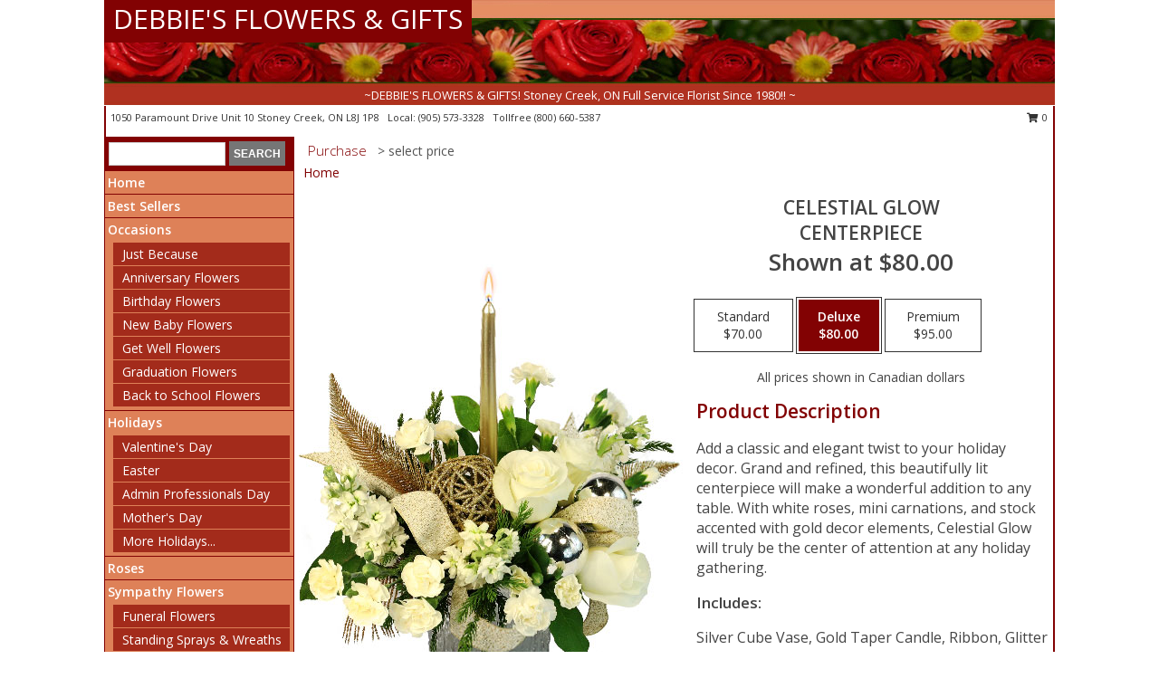

--- FILE ---
content_type: text/html; charset=UTF-8
request_url: https://www.stoneycreekflowers.com/product/ch041618/celestial-glow
body_size: 14704
content:
		<!DOCTYPE html>
		<html xmlns="http://www.w3.org/1999/xhtml" xml:lang="en" lang="en" xmlns:fb="http://www.facebook.com/2008/fbml">
		<head>
			<title>Celestial Glow Centerpiece  in Stoney Creek, ON - DEBBIE'S FLOWERS & GIFTS</title>
            <meta http-equiv="Content-Type" content="text/html; charset=UTF-8" />
            <meta name="description" content = "Add a classic and elegant twist to your holiday decor. Grand and refined, this beautifully lit centerpiece will make a wonderful addition to any table. With white roses, mini carnations, and stock accented with gold decor elements, Celestial Glow will truly be the center of attention at any holiday gathering.  Order Celestial Glow Centerpiece  from DEBBIE&#039;S FLOWERS &amp; GIFTS - Stoney Creek, ON Florist &amp; Flower Shop." />
            <meta name="keywords" content = "DEBBIE&#039;S FLOWERS &amp; GIFTS, Celestial Glow Centerpiece , Stoney Creek, ON, Ontario" />

            <meta property="og:title" content="DEBBIE&#039;S FLOWERS &amp; GIFTS" />
            <meta property="og:description" content="Add a classic and elegant twist to your holiday decor. Grand and refined, this beautifully lit centerpiece will make a wonderful addition to any table. With white roses, mini carnations, and stock accented with gold decor elements, Celestial Glow will truly be the center of attention at any holiday gathering.  Order Celestial Glow Centerpiece  from DEBBIE&#039;S FLOWERS &amp; GIFTS - Stoney Creek, ON Florist &amp; Flower Shop." />
            <meta property="og:type" content="company" />
            <meta property="og:url" content="https://www.stoneycreekflowers.com/product/ch041618/celestial-glow" />
            <meta property="og:site_name" content="DEBBIE&#039;S FLOWERS &amp; GIFTS" >
            <meta property="og:image" content="https://cdn.myfsn.com/flowerdatabase/c/celestial-glow-flower-arrangement-CH041618.425.jpg">
            <meta property="og:image:secure_url" content="https://cdn.myfsn.com/flowerdatabase/c/celestial-glow-flower-arrangement-CH041618.425.jpg" >
            <meta property="fb:admins" content="1379470747" />
            <meta name="viewport" content="width=device-width, initial-scale=1">
            <link rel="apple-touch-icon" href="https://cdn.myfsn.com/myfsn/images/touch-icons/apple-touch-icon.png" />
            <link rel="apple-touch-icon" sizes="120x120" href="https://cdn.myfsn.com/myfsn/images/touch-icons/apple-touch-icon-120x120.png" />
            <link rel="apple-touch-icon" sizes="152x152" href="https://cdn.myfsn.com/myfsn/images/touch-icons/apple-touch-icon-152x152.png" />
            <link rel="apple-touch-icon" sizes="167x167" href="https://cdn.myfsn.com/myfsn/images/touch-icons/apple-touch-icon-167x167.png" />
            <link rel="apple-touch-icon" sizes="180x180" href="https://cdn.myfsn.com/myfsn/images/touch-icons/apple-touch-icon-180x180.png" />
            <link rel="icon" sizes="192x192" href="https://cdn.myfsn.com/myfsn/images/touch-icons/touch-icon-192x192.png">
			<link href="https://fonts.googleapis.com/css?family=Open+Sans:300,400,600&display=swap" rel="stylesheet" media="print" onload="this.media='all'; this.onload=null;" type="text/css">
			<link href="https://cdn.myfsn.com/js/jquery/slicknav/slicknav.min.css" rel="stylesheet" media="print" onload="this.media='all'; this.onload=null;" type="text/css">
			<link href="https://cdn.myfsn.com/js/jquery/jquery-ui-1.13.1-myfsn/jquery-ui.min.css" rel="stylesheet" media="print" onload="this.media='all'; this.onload=null;" type="text/css">
			<link href="https://cdn.myfsn.com/css/myfsn/base.css?v=191" rel="stylesheet" type="text/css">
			            <link rel="stylesheet" href="https://cdnjs.cloudflare.com/ajax/libs/font-awesome/5.15.4/css/all.min.css" media="print" onload="this.media='all'; this.onload=null;" type="text/css" integrity="sha384-DyZ88mC6Up2uqS4h/KRgHuoeGwBcD4Ng9SiP4dIRy0EXTlnuz47vAwmeGwVChigm" crossorigin="anonymous">
            <link href="https://cdn.myfsn.com/css/myfsn/templates/standard/standard.css.php?v=191&color=peach" rel="stylesheet" type="text/css" />            <link href="https://cdn.myfsn.com/css/myfsn/stylesMobile.css.php?v=191&solidColor1=535353&solidColor2=535353&pattern=florish-bg.png&multiColor=0&color=peach&template=standardTemplate" rel="stylesheet" type="text/css" media="(max-width: 974px)">

            <link rel="stylesheet" href="https://cdn.myfsn.com/js/myfsn/front-end-dist/assets/layout-classic-Cq4XolPY.css" />
<link rel="modulepreload" href="https://cdn.myfsn.com/js/myfsn/front-end-dist/assets/layout-classic-V2NgZUhd.js" />
<script type="module" src="https://cdn.myfsn.com/js/myfsn/front-end-dist/assets/layout-classic-V2NgZUhd.js"></script>

            			<link rel="canonical" href="" />
			<script type="text/javascript" src="https://cdn.myfsn.com/js/jquery/jquery-3.6.0.min.js"></script>
                            <script type="text/javascript" src="https://cdn.myfsn.com/js/jquery/jquery-migrate-3.3.2.min.js"></script>
            
            <script defer type="text/javascript" src="https://cdn.myfsn.com/js/jquery/jquery-ui-1.13.1-myfsn/jquery-ui.min.js"></script>
            <script> jQuery.noConflict(); $j = jQuery; </script>
            <script>
                var _gaq = _gaq || [];
            </script>

			<script type="text/javascript" src="https://cdn.myfsn.com/js/jquery/slicknav/jquery.slicknav.min.js"></script>
			<script defer type="text/javascript" src="https://cdn.myfsn.com/js/myfsnProductInfo.js?v=191"></script>

        <!-- Upgraded to XHR based Google Analytics Code -->
                <script async src="https://www.googletagmanager.com/gtag/js?id=G-VHQ254CB9K"></script>
        <script>
            window.dataLayer = window.dataLayer || [];
            function gtag(){dataLayer.push(arguments);}
            gtag('js', new Date());

                            gtag('config', 'G-VHQ254CB9K');
                                gtag('config', 'G-EMLZ5PGJB1');
                        </script>
                    <script>
				function toggleHolidays(){
					$j(".hiddenHoliday").toggle();
				}
				
				function ping_url(a) {
					try { $j.ajax({ url: a, type: 'POST' }); }
					catch(ex) { }
					return true;
				}
				
				$j(function(){
					$j(".cartCount").append($j(".shoppingCartLink>a").text());
				});

			</script>
            <script type="text/javascript">
    (function(c,l,a,r,i,t,y){
        c[a]=c[a]||function(){(c[a].q=c[a].q||[]).push(arguments)};
        t=l.createElement(r);t.async=1;t.src="https://www.clarity.ms/tag/"+i;
        y=l.getElementsByTagName(r)[0];y.parentNode.insertBefore(t,y);
    })(window, document, "clarity", "script", "mma51g3byo");
</script><!-- Google Tag Manager -->
<script>(function(w,d,s,l,i){w[l]=w[l]||[];w[l].push({'gtm.start':
new Date().getTime(),event:'gtm.js'});var f=d.getElementsByTagName(s)[0],
j=d.createElement(s),dl=l!='dataLayer'?'&l='+l:'';j.async=true;j.src=
'https://www.googletagmanager.com/gtm.js?id='+i+dl;f.parentNode.insertBefore(j,f);
})(window,document,'script','dataLayer','GTM-TNVFMS4R');</script>
<!-- End Google Tag Manager -->
<!-- Google Tag Manager (noscript) -->
<noscript><iframe src="https://www.googletagmanager.com/ns.html?id=GTM-TNVFMS4R"
height="0" width="0" style="display:none;visibility:hidden"></iframe></noscript>
<!-- End Google Tag Manager (noscript) -->            <script type="application/ld+json">{"@context":"https:\/\/schema.org","@type":"LocalBusiness","@id":"https:\/\/www.stoneycreekflowers.com","name":"DEBBIE'S FLOWERS & GIFTS","telephone":"9055733328","email":"debbiesflowersandgifts@gmail.com","url":"https:\/\/www.stoneycreekflowers.com","priceRange":"35 - 700","address":{"@type":"PostalAddress","streetAddress":"1050 Paramount Drive Unit 10","addressLocality":"Stoney Creek","addressRegion":"ON","postalCode":"L8J 1P8","addressCountry":"CA"},"geo":{"@type":"GeoCoordinates","latitude":"43.19670","longitude":"-79.79560"},"image":"https:\/\/cdn.atwilltech.com\/myfsn\/images\/touch-icons\/touch-icon-192x192.png","openingHoursSpecification":[{"@type":"OpeningHoursSpecification","dayOfWeek":"Monday","opens":"09:00:00","closes":"17:00:00"},{"@type":"OpeningHoursSpecification","dayOfWeek":"Tuesday","opens":"09:00:00","closes":"17:00:00"},{"@type":"OpeningHoursSpecification","dayOfWeek":"Wednesday","opens":"09:00:00","closes":"17:00:00"},{"@type":"OpeningHoursSpecification","dayOfWeek":"Thursday","opens":"09:00:00","closes":"17:00:00"},{"@type":"OpeningHoursSpecification","dayOfWeek":"Friday","opens":"09:00:00","closes":"17:00:00"},{"@type":"OpeningHoursSpecification","dayOfWeek":"Saturday","opens":"09:00:00","closes":"15:00:00"},{"@type":"OpeningHoursSpecification","dayOfWeek":"Sunday","opens":"00:00","closes":"00:00"}],"specialOpeningHoursSpecification":[],"sameAs":["https:\/\/www.facebook.com\/profile.php?id=100078046486565","https:\/\/maps.app.goo.gl\/miG5LZyC6PqKVg7m6","https:\/\/www.instagram.com\/debbies_flower_shop\/?igshid=YmMyMTA2M2Y%3D","https:\/\/www.yelp.com\/biz\/debbies-flower-shop-stoney-creek?osq=Debbie%27s+Flower+Shop"],"areaServed":{"@type":"Place","name":["Ancaster","Beamsville","Binbrook","Burlington","Dundas","Grimsby","Hamilton","Hannon","Mount Hope","Smithville","Stoney Creek"]}}</script>            <script type="application/ld+json">{"@context":"https:\/\/schema.org","@type":"Service","serviceType":"Florist","provider":{"@type":"LocalBusiness","@id":"https:\/\/www.stoneycreekflowers.com"}}</script>            <script type="application/ld+json">{"@context":"https:\/\/schema.org","@type":"BreadcrumbList","name":"Site Map","itemListElement":[{"@type":"ListItem","position":1,"item":{"name":"Home","@id":"https:\/\/www.stoneycreekflowers.com\/"}},{"@type":"ListItem","position":2,"item":{"name":"Best Sellers","@id":"https:\/\/www.stoneycreekflowers.com\/best-sellers.php"}},{"@type":"ListItem","position":3,"item":{"name":"Occasions","@id":"https:\/\/www.stoneycreekflowers.com\/all_occasions.php"}},{"@type":"ListItem","position":4,"item":{"name":"Just Because","@id":"https:\/\/www.stoneycreekflowers.com\/any_occasion.php"}},{"@type":"ListItem","position":5,"item":{"name":"Anniversary Flowers","@id":"https:\/\/www.stoneycreekflowers.com\/anniversary.php"}},{"@type":"ListItem","position":6,"item":{"name":"Birthday Flowers","@id":"https:\/\/www.stoneycreekflowers.com\/birthday.php"}},{"@type":"ListItem","position":7,"item":{"name":"New Baby Flowers","@id":"https:\/\/www.stoneycreekflowers.com\/new_baby.php"}},{"@type":"ListItem","position":8,"item":{"name":"Get Well Flowers","@id":"https:\/\/www.stoneycreekflowers.com\/get_well.php"}},{"@type":"ListItem","position":9,"item":{"name":"Graduation Flowers","@id":"https:\/\/www.stoneycreekflowers.com\/graduation-flowers"}},{"@type":"ListItem","position":10,"item":{"name":"Back to School Flowers","@id":"https:\/\/www.stoneycreekflowers.com\/back-to-school-flowers"}},{"@type":"ListItem","position":11,"item":{"name":"Holidays","@id":"https:\/\/www.stoneycreekflowers.com\/holidays.php"}},{"@type":"ListItem","position":12,"item":{"name":"Valentine's Day","@id":"https:\/\/www.stoneycreekflowers.com\/valentines-day-flowers.php"}},{"@type":"ListItem","position":13,"item":{"name":"Easter","@id":"https:\/\/www.stoneycreekflowers.com\/easter-flowers.php"}},{"@type":"ListItem","position":14,"item":{"name":"Admin Professionals Day","@id":"https:\/\/www.stoneycreekflowers.com\/admin-professionals-day-flowers.php"}},{"@type":"ListItem","position":15,"item":{"name":"Mother's Day","@id":"https:\/\/www.stoneycreekflowers.com\/mothers-day-flowers.php"}},{"@type":"ListItem","position":16,"item":{"name":"Father's Day","@id":"https:\/\/www.stoneycreekflowers.com\/fathers-day-flowers.php"}},{"@type":"ListItem","position":17,"item":{"name":"Rosh Hashanah","@id":"https:\/\/www.stoneycreekflowers.com\/rosh-hashanah.php"}},{"@type":"ListItem","position":18,"item":{"name":"Grandparents Day","@id":"https:\/\/www.stoneycreekflowers.com\/grandparents-day-flowers.php"}},{"@type":"ListItem","position":19,"item":{"name":"Thanksgiving (CAN)","@id":"https:\/\/www.stoneycreekflowers.com\/thanksgiving-flowers-can.php"}},{"@type":"ListItem","position":20,"item":{"name":"National Boss Day","@id":"https:\/\/www.stoneycreekflowers.com\/national-boss-day"}},{"@type":"ListItem","position":21,"item":{"name":"Sweetest Day","@id":"https:\/\/www.stoneycreekflowers.com\/holidays.php\/sweetest-day"}},{"@type":"ListItem","position":22,"item":{"name":"Halloween","@id":"https:\/\/www.stoneycreekflowers.com\/halloween-flowers.php"}},{"@type":"ListItem","position":23,"item":{"name":"Thanksgiving (USA)","@id":"https:\/\/www.stoneycreekflowers.com\/thanksgiving-flowers-usa.php"}},{"@type":"ListItem","position":24,"item":{"name":"Hanukkah","@id":"https:\/\/www.stoneycreekflowers.com\/hanukkah.php"}},{"@type":"ListItem","position":25,"item":{"name":"Christmas","@id":"https:\/\/www.stoneycreekflowers.com\/christmas-flowers.php"}},{"@type":"ListItem","position":26,"item":{"name":"Roses","@id":"https:\/\/www.stoneycreekflowers.com\/roses.php"}},{"@type":"ListItem","position":27,"item":{"name":"Sympathy Flowers","@id":"https:\/\/www.stoneycreekflowers.com\/sympathy-flowers"}},{"@type":"ListItem","position":28,"item":{"name":"Funeral Flowers","@id":"https:\/\/www.stoneycreekflowers.com\/sympathy.php"}},{"@type":"ListItem","position":29,"item":{"name":"Standing Sprays & Wreaths","@id":"https:\/\/www.stoneycreekflowers.com\/sympathy-flowers\/standing-sprays"}},{"@type":"ListItem","position":30,"item":{"name":"Casket Flowers","@id":"https:\/\/www.stoneycreekflowers.com\/sympathy-flowers\/casket-flowers"}},{"@type":"ListItem","position":31,"item":{"name":"Sympathy Arrangements","@id":"https:\/\/www.stoneycreekflowers.com\/sympathy-flowers\/sympathy-arrangements"}},{"@type":"ListItem","position":32,"item":{"name":"Cremation and Memorial","@id":"https:\/\/www.stoneycreekflowers.com\/sympathy-flowers\/cremation-and-memorial"}},{"@type":"ListItem","position":33,"item":{"name":"For The Home","@id":"https:\/\/www.stoneycreekflowers.com\/sympathy-flowers\/for-the-home"}},{"@type":"ListItem","position":34,"item":{"name":"Plants","@id":"https:\/\/www.stoneycreekflowers.com\/plants.php"}},{"@type":"ListItem","position":35,"item":{"name":"Seasonal","@id":"https:\/\/www.stoneycreekflowers.com\/seasonal.php"}},{"@type":"ListItem","position":36,"item":{"name":"Winter Flowers","@id":"https:\/\/www.stoneycreekflowers.com\/winter-flowers.php"}},{"@type":"ListItem","position":37,"item":{"name":"Spring Flowers","@id":"https:\/\/www.stoneycreekflowers.com\/spring-flowers.php"}},{"@type":"ListItem","position":38,"item":{"name":"Summer Flowers","@id":"https:\/\/www.stoneycreekflowers.com\/summer-flowers.php"}},{"@type":"ListItem","position":39,"item":{"name":"Fall Flowers","@id":"https:\/\/www.stoneycreekflowers.com\/fall-flowers.php"}},{"@type":"ListItem","position":40,"item":{"name":"Modern\/Tropical Designs","@id":"https:\/\/www.stoneycreekflowers.com\/high-styles"}},{"@type":"ListItem","position":41,"item":{"name":"Gift Baskets","@id":"https:\/\/www.stoneycreekflowers.com\/gift-baskets"}},{"@type":"ListItem","position":42,"item":{"name":"Wedding Flowers","@id":"https:\/\/www.stoneycreekflowers.com\/wedding-flowers"}},{"@type":"ListItem","position":43,"item":{"name":"Wedding Bouquets","@id":"https:\/\/www.stoneycreekflowers.com\/wedding-bouquets"}},{"@type":"ListItem","position":44,"item":{"name":"Wedding Party Flowers","@id":"https:\/\/www.stoneycreekflowers.com\/wedding-party-flowers"}},{"@type":"ListItem","position":45,"item":{"name":"Reception Flowers","@id":"https:\/\/www.stoneycreekflowers.com\/reception-flowers"}},{"@type":"ListItem","position":46,"item":{"name":"Ceremony Flowers","@id":"https:\/\/www.stoneycreekflowers.com\/ceremony-flowers"}},{"@type":"ListItem","position":47,"item":{"name":"Patriotic Flowers","@id":"https:\/\/www.stoneycreekflowers.com\/patriotic-flowers"}},{"@type":"ListItem","position":48,"item":{"name":"Prom Flowers","@id":"https:\/\/www.stoneycreekflowers.com\/prom-flowers"}},{"@type":"ListItem","position":49,"item":{"name":"Corsages","@id":"https:\/\/www.stoneycreekflowers.com\/prom-flowers\/corsages"}},{"@type":"ListItem","position":50,"item":{"name":"Boutonnieres","@id":"https:\/\/www.stoneycreekflowers.com\/prom-flowers\/boutonnieres"}},{"@type":"ListItem","position":51,"item":{"name":"Hairpieces & Handheld Bouquets","@id":"https:\/\/www.stoneycreekflowers.com\/prom-flowers\/hairpieces-handheld-bouquets"}},{"@type":"ListItem","position":52,"item":{"name":"En Espa\u00f1ol","@id":"https:\/\/www.stoneycreekflowers.com\/en-espanol.php"}},{"@type":"ListItem","position":53,"item":{"name":"Love & Romance","@id":"https:\/\/www.stoneycreekflowers.com\/love-romance"}},{"@type":"ListItem","position":54,"item":{"name":"About Us","@id":"https:\/\/www.stoneycreekflowers.com\/about_us.php"}},{"@type":"ListItem","position":55,"item":{"name":"Luxury","@id":"https:\/\/www.stoneycreekflowers.com\/luxury"}},{"@type":"ListItem","position":56,"item":{"name":"Reviews","@id":"https:\/\/www.stoneycreekflowers.com\/reviews.php"}},{"@type":"ListItem","position":57,"item":{"name":"Custom Orders","@id":"https:\/\/www.stoneycreekflowers.com\/custom_orders.php"}},{"@type":"ListItem","position":58,"item":{"name":"Special Offers","@id":"https:\/\/www.stoneycreekflowers.com\/special_offers.php"}},{"@type":"ListItem","position":59,"item":{"name":"Contact Us","@id":"https:\/\/www.stoneycreekflowers.com\/contact_us.php"}},{"@type":"ListItem","position":60,"item":{"name":"Flower Delivery","@id":"https:\/\/www.stoneycreekflowers.com\/flower-delivery.php"}},{"@type":"ListItem","position":61,"item":{"name":"Funeral Home Flower Delivery","@id":"https:\/\/www.stoneycreekflowers.com\/funeral-home-delivery.php"}},{"@type":"ListItem","position":62,"item":{"name":"Hospital Flower Delivery","@id":"https:\/\/www.stoneycreekflowers.com\/hospital-delivery.php"}},{"@type":"ListItem","position":63,"item":{"name":"Site Map","@id":"https:\/\/www.stoneycreekflowers.com\/site_map.php"}},{"@type":"ListItem","position":64,"item":{"name":"COVID-19-Update","@id":"https:\/\/www.stoneycreekflowers.com\/covid-19-update"}},{"@type":"ListItem","position":65,"item":{"name":"Pricing & Substitution Policy","@id":"https:\/\/www.stoneycreekflowers.com\/pricing-substitution-policy"}}]}</script>		</head>
		<body>
        		<div id="wrapper" class="js-nav-popover-boundary">
        <button onclick="window.location.href='#content'" class="skip-link">Skip to Main Content</button>
		<div style="font-size:22px;padding-top:1rem;display:none;" class='topMobileLink topMobileLeft'>
			<a style="text-decoration:none;display:block; height:45px;" onclick="return ping_url('/request/trackPhoneClick.php?clientId=158322&number=8006605387');" href="tel:+1-800-660-5387">
				<span style="vertical-align: middle;" class="fas fa-mobile fa-2x"></span>
					<span>(800) 660-5387</span>
			</a>
		</div>
		<div style="font-size:22px;padding-top:1rem;display:none;" class='topMobileLink topMobileRight'>
			<a href="#" onclick="$j('.shoppingCartLink').submit()" role="button" class='hoverLink' aria-label="View Items in Cart" style='font-weight: normal;
				text-decoration: none; font-size:22px;display:block; height:45px;'>
				<span style='padding-right:15px;' class='fa fa-shopping-cart fa-lg' aria-hidden='true'></span>
                <span class='cartCount' style='text-transform: none;'></span>
            </a>
		</div>
        <header><div class='socHeaderMsg'></div>		<div id="header">
			<div id="flowershopInfo">
				<div id="infoText">
					<h1 id="title"><a tabindex="1" href="https://www.stoneycreekflowers.com">DEBBIE'S FLOWERS & GIFTS</a></h1>
				</div>
			</div>
			<div id="tagline">~DEBBIE'S FLOWERS & GIFTS! Stoney Creek, ON Full Service Florist Since 1980!! ~</div>
		</div>	<div style="clear:both"></div>
		<div id="address">
		            <div style="float: right">
                <form class="shoppingCartLink" action="https://www.stoneycreekflowers.com/Shopping_Cart.php" method="post" style="display:inline-block;">
                <input type="hidden" name="cartId" value="">
                <input type="hidden" name="sessionId" value="">
                <input type="hidden" name="shop_id" value="9055733328">
                <input type="hidden" name="order_src" value="">
                <input type="hidden" name="url_promo" value="">
                    <a href="#" class="shoppingCartText" onclick="$j('.shoppingCartLink').submit()" role="button" aria-label="View Items in Cart">
                    <span class="fa fa-shopping-cart fa-fw" aria-hidden="true"></span>
                    0                    </a>
                </form>
            </div>
                    <div style="float:left;">
            <span><span>1050 Paramount Drive Unit 10 </span><span>Stoney Creek</span>, <span class="region">ON</span> <span class="postal-code">L8J 1P8</span></span>            <span>&nbsp Local: </span>        <a  class="phoneNumberLink" href='tel: +1-905-573-3328' aria-label="Call local number: +1-905-573-3328"
            onclick="return ping_url('/request/trackPhoneClick.php?clientId=158322&number=9055733328');" >
            (905) 573-3328        </a>
        <span>&nbsp Tollfree </span>        <a  class="phoneNumberLink" href='tel: +1-800-660-5387' aria-label="Call tollfree number: +1-800-660-5387"
            onclick="return ping_url('/request/trackPhoneClick.php?clientId=158322&number=8006605387');" >
            (800) 660-5387        </a>
                    </div>
				<div style="clear:both"></div>
		</div>
		<div style="clear:both"></div>
		</header>			<div class="contentNavWrapper">
			<div id="navigation">
								<div class="navSearch">
										<form action="https://www.stoneycreekflowers.com/search_site.php" method="get" role="search" aria-label="Product">
						<input type="text" class="myFSNSearch" aria-label="Product Search" title='Product Search' name="myFSNSearch" value="" >
						<input type="submit" value="SEARCH">
					</form>
									</div>
								<div style="clear:both"></div>
                <nav aria-label="Site">
                    <ul id="mainMenu">
                    <li class="hideForFull">
                        <a class='mobileDialogLink' onclick="return ping_url('/request/trackPhoneClick.php?clientId=158322&number=8006605387');" href="tel:+1-800-660-5387">
                            <span style="vertical-align: middle;" class="fas fa-mobile fa-2x"></span>
                            <span>(800) 660-5387</span>
                        </a>
                    </li>
                    <li class="hideForFull">
                        <div class="mobileNavSearch">
                                                        <form id="mobileSearchForm" action="https://www.stoneycreekflowers.com/search_site.php" method="get" role="search" aria-label="Product">
                                <input type="text" title='Product Search' aria-label="Product Search" class="myFSNSearch" name="myFSNSearch">
                                <img style="width:32px;display:inline-block;vertical-align:middle;cursor:pointer" src="https://cdn.myfsn.com/myfsn/images/mag-glass.png" alt="search" onclick="$j('#mobileSearchForm').submit()">
                            </form>
                                                    </div>
                    </li>

                    <li><a href="https://www.stoneycreekflowers.com/" title="Home" style="text-decoration: none;">Home</a></li><li><a href="https://www.stoneycreekflowers.com/best-sellers.php" title="Best Sellers" style="text-decoration: none;">Best Sellers</a></li><li><a href="https://www.stoneycreekflowers.com/all_occasions.php" title="Occasions" style="text-decoration: none;">Occasions</a><ul><li><a href="https://www.stoneycreekflowers.com/any_occasion.php" title="Just Because">Just Because</a></li>
<li><a href="https://www.stoneycreekflowers.com/anniversary.php" title="Anniversary Flowers">Anniversary Flowers</a></li>
<li><a href="https://www.stoneycreekflowers.com/birthday.php" title="Birthday Flowers">Birthday Flowers</a></li>
<li><a href="https://www.stoneycreekflowers.com/new_baby.php" title="New Baby Flowers">New Baby Flowers</a></li>
<li><a href="https://www.stoneycreekflowers.com/get_well.php" title="Get Well Flowers">Get Well Flowers</a></li>
<li><a href="https://www.stoneycreekflowers.com/graduation-flowers" title="Graduation Flowers">Graduation Flowers</a></li>
<li><a href="https://www.stoneycreekflowers.com/back-to-school-flowers" title="Back to School Flowers">Back to School Flowers</a></li>
</ul></li><li><a href="https://www.stoneycreekflowers.com/holidays.php" title="Holidays" style="text-decoration: none;">Holidays</a><ul><li><a href="https://www.stoneycreekflowers.com/valentines-day-flowers.php" title="Valentine's Day">Valentine's Day</a></li>
<li><a href="https://www.stoneycreekflowers.com/easter-flowers.php" title="Easter">Easter</a></li>
<li><a href="https://www.stoneycreekflowers.com/admin-professionals-day-flowers.php" title="Admin Professionals Day">Admin Professionals Day</a></li>
<li><a href="https://www.stoneycreekflowers.com/mothers-day-flowers.php" title="Mother's Day">Mother's Day</a></li>
<li><a role='button' name='holidays' href='javascript:' onclick='toggleHolidays()' title="Holidays">More Holidays...</a></li>
<li class="hiddenHoliday"><a href="https://www.stoneycreekflowers.com/fathers-day-flowers.php"  title="Father's Day">Father's Day</a></li>
<li class="hiddenHoliday"><a href="https://www.stoneycreekflowers.com/rosh-hashanah.php"  title="Rosh Hashanah">Rosh Hashanah</a></li>
<li class="hiddenHoliday"><a href="https://www.stoneycreekflowers.com/grandparents-day-flowers.php"  title="Grandparents Day">Grandparents Day</a></li>
<li class="hiddenHoliday"><a href="https://www.stoneycreekflowers.com/thanksgiving-flowers-can.php"  title="Thanksgiving (CAN)">Thanksgiving (CAN)</a></li>
<li class="hiddenHoliday"><a href="https://www.stoneycreekflowers.com/national-boss-day"  title="National Boss Day">National Boss Day</a></li>
<li class="hiddenHoliday"><a href="https://www.stoneycreekflowers.com/holidays.php/sweetest-day"  title="Sweetest Day">Sweetest Day</a></li>
<li class="hiddenHoliday"><a href="https://www.stoneycreekflowers.com/halloween-flowers.php"  title="Halloween">Halloween</a></li>
<li class="hiddenHoliday"><a href="https://www.stoneycreekflowers.com/thanksgiving-flowers-usa.php"  title="Thanksgiving (USA)">Thanksgiving (USA)</a></li>
<li class="hiddenHoliday"><a href="https://www.stoneycreekflowers.com/hanukkah.php"  title="Hanukkah">Hanukkah</a></li>
<li class="hiddenHoliday"><a href="https://www.stoneycreekflowers.com/christmas-flowers.php"  title="Christmas">Christmas</a></li>
</ul></li><li><a href="https://www.stoneycreekflowers.com/roses.php" title="Roses" style="text-decoration: none;">Roses</a></li><li><a href="https://www.stoneycreekflowers.com/sympathy-flowers" title="Sympathy Flowers" style="text-decoration: none;">Sympathy Flowers</a><ul><li><a href="https://www.stoneycreekflowers.com/sympathy.php" title="Funeral Flowers">Funeral Flowers</a></li>
<li><a href="https://www.stoneycreekflowers.com/sympathy-flowers/standing-sprays" title="Standing Sprays & Wreaths">Standing Sprays & Wreaths</a></li>
<li><a href="https://www.stoneycreekflowers.com/sympathy-flowers/casket-flowers" title="Casket Flowers">Casket Flowers</a></li>
<li><a href="https://www.stoneycreekflowers.com/sympathy-flowers/sympathy-arrangements" title="Sympathy Arrangements">Sympathy Arrangements</a></li>
<li><a href="https://www.stoneycreekflowers.com/sympathy-flowers/cremation-and-memorial" title="Cremation and Memorial">Cremation and Memorial</a></li>
<li><a href="https://www.stoneycreekflowers.com/sympathy-flowers/for-the-home" title="For The Home">For The Home</a></li>
</ul></li><li><a href="https://www.stoneycreekflowers.com/plants.php" title="Plants" style="text-decoration: none;">Plants</a></li><li><a href="https://www.stoneycreekflowers.com/seasonal.php" title="Seasonal" style="text-decoration: none;">Seasonal</a><ul><li><a href="https://www.stoneycreekflowers.com/winter-flowers.php" title="Winter Flowers">Winter Flowers</a></li>
<li><a href="https://www.stoneycreekflowers.com/spring-flowers.php" title="Spring Flowers">Spring Flowers</a></li>
<li><a href="https://www.stoneycreekflowers.com/summer-flowers.php" title="Summer Flowers">Summer Flowers</a></li>
<li><a href="https://www.stoneycreekflowers.com/fall-flowers.php" title="Fall Flowers">Fall Flowers</a></li>
</ul></li><li><a href="https://www.stoneycreekflowers.com/high-styles" title="Modern/Tropical Designs" style="text-decoration: none;">Modern/Tropical Designs</a></li><li><a href="https://www.stoneycreekflowers.com/gift-baskets" title="Gift Baskets" style="text-decoration: none;">Gift Baskets</a></li><li><a href="https://www.stoneycreekflowers.com/wedding-flowers" title="Wedding Flowers" style="text-decoration: none;">Wedding Flowers</a></li><li><a href="https://www.stoneycreekflowers.com/wedding-bouquets" title="Wedding Bouquets" style="text-decoration: none;">Wedding Bouquets</a></li><li><a href="https://www.stoneycreekflowers.com/wedding-party-flowers" title="Wedding Party Flowers" style="text-decoration: none;">Wedding Party Flowers</a></li><li><a href="https://www.stoneycreekflowers.com/reception-flowers" title="Reception Flowers" style="text-decoration: none;">Reception Flowers</a></li><li><a href="https://www.stoneycreekflowers.com/ceremony-flowers" title="Ceremony Flowers" style="text-decoration: none;">Ceremony Flowers</a></li><li><a href="https://www.stoneycreekflowers.com/patriotic-flowers" title="Patriotic Flowers" style="text-decoration: none;">Patriotic Flowers</a></li><li><a href="https://www.stoneycreekflowers.com/prom-flowers" title="Prom Flowers" style="text-decoration: none;">Prom Flowers</a><ul><li><a href="https://www.stoneycreekflowers.com/prom-flowers/corsages" title="Corsages">Corsages</a></li>
<li><a href="https://www.stoneycreekflowers.com/prom-flowers/boutonnieres" title="Boutonnieres">Boutonnieres</a></li>
<li><a href="https://www.stoneycreekflowers.com/prom-flowers/hairpieces-handheld-bouquets" title="Hairpieces & Handheld Bouquets">Hairpieces & Handheld Bouquets</a></li>
</ul></li><li><a href="https://www.stoneycreekflowers.com/en-espanol.php" title="En Español" style="text-decoration: none;">En Español</a></li><li><a href="https://www.stoneycreekflowers.com/love-romance" title="Love & Romance" style="text-decoration: none;">Love & Romance</a></li><li><a href="https://www.stoneycreekflowers.com/about_us.php" title="About Us" style="text-decoration: none;">About Us</a></li><li><a href="https://www.stoneycreekflowers.com/luxury" title="Luxury" style="text-decoration: none;">Luxury</a></li><li><a href="https://www.stoneycreekflowers.com/custom_orders.php" title="Custom Orders" style="text-decoration: none;">Custom Orders</a></li><li><a href="https://www.stoneycreekflowers.com/covid-19-update" title="COVID-19-Update" style="text-decoration: none;">COVID-19-Update</a></li><li><a href="https://www.stoneycreekflowers.com/pricing-substitution-policy" title="Pricing & Substitution Policy" style="text-decoration: none;">Pricing & Substitution Policy</a></li>                    </ul>
                </nav>
			<div style='margin-top:10px;margin-bottom:10px'></div></div>        <script>
            gtag('event', 'view_item', {
                currency: "CAD",
                value: 80,
                items: [
                    {
                        item_id: "CH041618",
                        item_name: "Celestial Glow",
                        item_category: "Centerpiece ",
                        price: 80,
                        quantity: 1
                    }
                ]
            });
        </script>
        
    <main id="content">
        <div id="pageTitle">Purchase</div>
        <div id="subTitle" style="color:#535353">&gt; select price</div>
        <div class='breadCrumb'> <a href="https://www.stoneycreekflowers.com/" title="Home">Home</a></div> <!-- Begin Feature -->

                        <style>
                #footer {
                    float:none;
                    margin: auto;
                    width: 1050px;
                    background-color: #ffffff;
                }
                .contentNavWrapper {
                    overflow: auto;
                }
                </style>
                        <div>
            <script type="application/ld+json">{"@context":"https:\/\/schema.org","@type":"Product","name":"CELESTIAL GLOW","brand":{"@type":"Brand","name":"DEBBIE'S FLOWERS & GIFTS"},"image":"https:\/\/cdn.myfsn.com\/flowerdatabase\/c\/celestial-glow-flower-arrangement-CH041618.300.jpg","description":"Add a classic and elegant twist to your holiday decor. Grand and refined, this beautifully lit centerpiece will make a wonderful addition to any table. With white roses, mini carnations, and stock accented with gold decor elements, Celestial Glow will truly be the center of attention at any holiday gathering. ","mpn":"CH041618","sku":"CH041618","offers":[{"@type":"AggregateOffer","lowPrice":"70.00","highPrice":"95.00","priceCurrency":"CAD","offerCount":"1"},{"@type":"Offer","price":"70.00","url":"95.00","priceCurrency":"CAD","availability":"https:\/\/schema.org\/InStock","priceValidUntil":"2100-12-31"}]}</script>            <div id="newInfoPageProductWrapper">
            <div id="newProductInfoLeft" class="clearFix">
            <div class="image">
                                <img class="norightclick productPageImage"
                                    width="365"
                    height="442"
                                src="https://cdn.myfsn.com/flowerdatabase/c/celestial-glow-flower-arrangement-CH041618.425.jpg"
                alt="Celestial Glow Centerpiece " />
                </div>
            </div>
            <div id="newProductInfoRight" class="clearFix">
                <form action="https://www.stoneycreekflowers.com/Add_Product.php" method="post">
                    <input type="hidden" name="strPhotoID" value="CH041618">
                    <input type="hidden" name="page_id" value="">
                    <input type="hidden" name="shop_id" value="">
                    <input type="hidden" name="src" value="">
                    <input type="hidden" name="url_promo" value="">
                    <div id="productNameInfo">
                        <div style="font-size: 21px; font-weight: 900">
                            CELESTIAL GLOW<BR/>CENTERPIECE 
                        </div>
                                                <div id="price-indicator"
                             style="font-size: 26px; font-weight: 900">
                            Shown at $80.00                        </div>
                                            </div>
                    <br>

                            <div class="flexContainer" id="newProductPricingInfoContainer">
                <br>
                <div id="newProductPricingInfoContainerInner">

                    <div class="price-flexbox" id="purchaseOptions">
                                                    <span class="price-radio-span">
                                <label for="fsn-id-0"
                                       class="price-label productHover ">
                                    <input type="radio"
                                           name="price_selected"
                                           data-price="$70.00"
                                           value = "1"
                                           class="price-notice price-button"
                                           id="fsn-id-0"
                                                                                       aria-label="Select pricing $70.00 for standard Centerpiece "
                                    >
                                    <span class="gridWrapper">
                                        <span class="light gridTop">Standard</span>
                                        <span class="heavy gridTop">Standard</span>
                                        <span class="light gridBottom">$70.00</span>
                                        <span class="heavy gridBottom">$70.00</span>
                                    </span>
                                </label>
                            </span>
                                                        <span class="price-radio-span">
                                <label for="fsn-id-1"
                                       class="price-label productHover pn-selected">
                                    <input type="radio"
                                           name="price_selected"
                                           data-price="$80.00"
                                           value = "2"
                                           class="price-notice price-button"
                                           id="fsn-id-1"
                                           checked                                            aria-label="Select pricing $80.00 for deluxe Centerpiece "
                                    >
                                    <span class="gridWrapper">
                                        <span class="light gridTop">Deluxe</span>
                                        <span class="heavy gridTop">Deluxe</span>
                                        <span class="light gridBottom">$80.00</span>
                                        <span class="heavy gridBottom">$80.00</span>
                                    </span>
                                </label>
                            </span>
                                                        <span class="price-radio-span">
                                <label for="fsn-id-2"
                                       class="price-label productHover ">
                                    <input type="radio"
                                           name="price_selected"
                                           data-price="$95.00"
                                           value = "3"
                                           class="price-notice price-button"
                                           id="fsn-id-2"
                                                                                       aria-label="Select pricing $95.00 for premium Centerpiece "
                                    >
                                    <span class="gridWrapper">
                                        <span class="light gridTop">Premium</span>
                                        <span class="heavy gridTop">Premium</span>
                                        <span class="light gridBottom">$95.00</span>
                                        <span class="heavy gridBottom">$95.00</span>
                                    </span>
                                </label>
                            </span>
                                                </div>
                </div>
            </div>
                                <p style="text-align: center">
                        All prices shown in Canadian dollars                        </p>
                        
                                <div id="productDescription" class='descriptionClassic'>
                                    <h2>Product Description</h2>
                    <p style="font-size: 16px;" aria-label="Product Description">
                    Add a classic and elegant twist to your holiday decor. Grand and refined, this beautifully lit centerpiece will make a wonderful addition to any table. With white roses, mini carnations, and stock accented with gold decor elements, Celestial Glow will truly be the center of attention at any holiday gathering.                     </p>
                                <div id='includesHeader' aria-label='Recipe Header>'>Includes:</div>
                <p id="recipeContainer" aria-label="Recipe Content">
                    Silver Cube Vase, Gold Taper Candle, Ribbon, Glitter Feather, Assorted Christmas Greens, Assorted Christmas Ornaments, Salal Leaves, White Mini Carnations, White Roses, White Stock.                </p>
                </div>
                <div id="productPageUrgencyWrapper">
                                </div>
                <div id="productPageBuyButtonWrapper">
                            <style>
            .addToCartButton {
                font-size: 19px;
                background-color: #535353;
                color: white;
                padding: 3px;
                margin-top: 14px;
                cursor: pointer;
                display: block;
                text-decoration: none;
                font-weight: 300;
                width: 100%;
                outline-offset: -10px;
            }
        </style>
        <input type="submit" class="addToCartButton adaOnHoverCustomBackgroundColor adaButtonTextColor" value="Buy Now" aria-label="Buy Celestial Glow for $80.00" title="Buy Celestial Glow for $80.00">                </div>
                </form>
            </div>
            </div>
            </div>
                    <script>
                var dateSelectedClass = 'pn-selected';
                $j(function() {
                    $j('.price-notice').on('click', function() {
                        if(!$j(this).parent().hasClass(dateSelectedClass)) {
                            $j('.pn-selected').removeClass(dateSelectedClass);
                            $j(this).parent().addClass(dateSelectedClass);
                            $j('#price-indicator').text('Selected: ' + $j(this).data('price'));
                            if($j('.addToCartButton').length) {
                                const text = $j('.addToCartButton').attr("aria-label").replace(/\$\d+\.\d\d/, $j(this).data("price"));
                                $j('.addToCartButton').attr("aria-label", text);
                                $j('.addToCartButton').attr("title", text);
                            }
                        }
                    });
                });
            </script>
                <div class="clear"></div>
                <h2 id="suggestedProducts" class="suggestProducts">You might also be interested in these arrangements</h2>
        <div style="text-align:center">
            
            <div class="product_new productMedium">
                <div class="prodImageContainerM">
                    <a href="https://www.stoneycreekflowers.com/product/pdc1070220/valentines-day-florals" aria-label="View Valentine&#039;s Day Florals Premium Designer&#039;s Choice Info">
                        <img class="productImageMedium"
                                                    width="167"
                            height="203"
                                                src="https://cdn.myfsn.com/flowerdatabase/v/valentines-day-florals-premier-designers-choice-PDC1070220.167.jpg"
                        alt="Valentine&#039;s Day Florals Premium Designer&#039;s Choice"
                        />
                    </a>
                </div>
                <div class="productSubImageText">
                                        <div class='namePriceString'>
                        <span role="heading" aria-level="3" aria-label="VALENTINE&#039;S DAY FLORALS PREMIUM DESIGNER&#039;S CHOICE"
                              style='text-align: left;float: left;text-overflow: ellipsis;
                                width: 67%; white-space: nowrap; overflow: hidden'>VALENTINE'S DAY FLORALS</span>
                        <span style='float: right;text-align: right; width:33%;'> $160.00</span>
                    </div>
                    <div style='clear: both'></div>
                    </div>
                    
                <div class="buttonSection adaOnHoverBackgroundColor">
                    <div style="display: inline-block; text-align: center; height: 100%">
                        <div class="button" style="display: inline-block; font-size: 16px; width: 100%; height: 100%;">
                                                            <a style="height: 100%; width: 100%" class="prodButton adaButtonTextColor" title="Buy Now"
                                   href="https://www.stoneycreekflowers.com/Add_Product.php?strPhotoID=PDC1070220&amp;price_selected=2&amp;page_id=43"
                                   aria-label="Buy VALENTINE&#039;S DAY FLORALS Now for  $160.00">
                                    Buy Now                                </a>
                                                        </div>
                    </div>
                </div>
            </div>
            
            <div class="product_new productMedium">
                <div class="prodImageContainerM">
                    <a href="https://www.stoneycreekflowers.com/product/va00717/guilty-pleasure" aria-label="View Guilty Pleasure Dozen Roses Info">
                        <img class="productImageMedium"
                                                    width="167"
                            height="203"
                                                src="https://cdn.myfsn.com/flowerdatabase/g/guilty-pleasure-bouquet-VA00717.167.jpg"
                        alt="Guilty Pleasure Dozen Roses"
                        />
                    </a>
                </div>
                <div class="productSubImageText">
                                        <div class='namePriceString'>
                        <span role="heading" aria-level="3" aria-label="GUILTY PLEASURE DOZEN ROSES"
                              style='text-align: left;float: left;text-overflow: ellipsis;
                                width: 67%; white-space: nowrap; overflow: hidden'>GUILTY PLEASURE</span>
                        <span style='float: right;text-align: right; width:33%;'> $115.00</span>
                    </div>
                    <div style='clear: both'></div>
                    </div>
                    
                <div class="buttonSection adaOnHoverBackgroundColor">
                    <div style="display: inline-block; text-align: center; height: 100%">
                        <div class="button" style="display: inline-block; font-size: 16px; width: 100%; height: 100%;">
                                                            <a style="height: 100%; width: 100%" class="prodButton adaButtonTextColor" title="Buy Now"
                                   href="https://www.stoneycreekflowers.com/Add_Product.php?strPhotoID=VA00717&amp;price_selected=2&amp;page_id=43"
                                   aria-label="Buy GUILTY PLEASURE Now for  $115.00">
                                    Buy Now                                </a>
                                                        </div>
                    </div>
                </div>
            </div>
            
            <div class="product_new productMedium">
                <div class="prodImageContainerM">
                    <a href="https://www.stoneycreekflowers.com/product/va05619/purple-blooms-of-bliss" aria-label="View Purple Blooms of Bliss Floral Arrangement Info">
                        <img class="productImageMedium"
                                                    width="167"
                            height="203"
                                                src="https://cdn.myfsn.com/flowerdatabase/p/purple-blooms-of-bliss-floral-arrangement-VA05619.167.jpg"
                        alt="Purple Blooms of Bliss Floral Arrangement"
                        />
                    </a>
                </div>
                <div class="productSubImageText">
                                        <div class='namePriceString'>
                        <span role="heading" aria-level="3" aria-label="PURPLE BLOOMS OF BLISS FLORAL ARRANGEMENT"
                              style='text-align: left;float: left;text-overflow: ellipsis;
                                width: 67%; white-space: nowrap; overflow: hidden'>PURPLE BLOOMS OF BLISS</span>
                        <span style='float: right;text-align: right; width:33%;'> $80.00</span>
                    </div>
                    <div style='clear: both'></div>
                    </div>
                    
                <div class="buttonSection adaOnHoverBackgroundColor">
                    <div style="display: inline-block; text-align: center; height: 100%">
                        <div class="button" style="display: inline-block; font-size: 16px; width: 100%; height: 100%;">
                                                            <a style="height: 100%; width: 100%" class="prodButton adaButtonTextColor" title="Buy Now"
                                   href="https://www.stoneycreekflowers.com/Add_Product.php?strPhotoID=VA05619&amp;price_selected=2&amp;page_id=43"
                                   aria-label="Buy PURPLE BLOOMS OF BLISS Now for  $80.00">
                                    Buy Now                                </a>
                                                        </div>
                    </div>
                </div>
            </div>
                    </div>
        <div class="clear"></div>
        <div id="storeInfoPurchaseWide"><br>
            <h2>Substitution Policy</h2>
                <br>
                When you order custom designs, they will be produced as closely as possible to the picture. Please remember that each design is custom made. No two arrangements are exactly alike and color and/or variety substitutions of flowers and containers may be necessary. Prices and availability of seasonal flowers may vary.                <br>
                <br>
                Our professional staff of floral designers are always eager to discuss any special design or product requests. Call us at the number above and we will be glad to assist you with a special request or a timed delivery.        </div>
    </main>
    		<div style="clear:both"></div>
		<div id="footerTagline"></div>
		<div style="clear:both"></div>
		</div>
			<footer id="footer">
			    <!-- delivery area -->
			    <div id="footerDeliveryArea">
					 <h2 id="deliveryAreaText">Flower Delivery To Stoney Creek, ON</h2>
			        <div id="footerDeliveryButton">
			            <a href="https://www.stoneycreekflowers.com/flower-delivery.php" aria-label="See Where We Deliver">See Delivery Areas</a>
			        </div>
                </div>
                <!-- next 3 divs in footerShopInfo should be put inline -->
                <div id="footerShopInfo">
                    <nav id='footerLinks'  class="shopInfo" aria-label="Footer">
                        <a href='https://www.stoneycreekflowers.com/about_us.php'><div><span>About Us</span></div></a><a href='https://www.stoneycreekflowers.com/reviews.php'><div><span>Reviews</span></div></a><a href='https://www.stoneycreekflowers.com/special_offers.php'><div><span>Special Offers</span></div></a><a href='https://www.stoneycreekflowers.com/contact_us.php'><div><span>Contact Us</span></div></a><a href='https://www.stoneycreekflowers.com/pricing-substitution-policy'><div><span>Pricing & Substitution Policy</span></div></a><a href='https://www.stoneycreekflowers.com/site_map.php'><div><span>Site Map</span></div></a>					</nav>
                    <div id="footerShopHours"  class="shopInfo">
                    <table role="presentation"><tbody><tr><td align='left'><span>
                        <span>Mon</span></span>:</td><td align='left'><span>9:00 AM</span> -</td>
                      <td align='left'><span>5:00 PM</span></td></tr><tr><td align='left'><span>
                        <span>Tue</span></span>:</td><td align='left'><span>9:00 AM</span> -</td>
                      <td align='left'><span>5:00 PM</span></td></tr><tr><td align='left'><span>
                        <span>Wed</span></span>:</td><td align='left'><span>9:00 AM</span> -</td>
                      <td align='left'><span>5:00 PM</span></td></tr><tr><td align='left'><span>
                        <span>Thu</span></span>:</td><td align='left'><span>9:00 AM</span> -</td>
                      <td align='left'><span>5:00 PM</span></td></tr><tr><td align='left'><span>
                        <span>Fri</span></span>:</td><td align='left'><span>9:00 AM</span> -</td>
                      <td align='left'><span>5:00 PM</span></td></tr><tr><td align='left'><span>
                        <span>Sat</span></span>:</td><td align='left'><span>9:00 AM</span> -</td>
                      <td align='left'><span>3:00 PM</span></td></tr><tr><td align='left'><span>
                        <span>Sun</span></span>:</td><td align='left'>Closed</td></tr></tbody></table>        <style>
            .specialHoursDiv {
                margin: 50px 0 30px 0;
            }

            .specialHoursHeading {
                margin: 0;
                font-size: 17px;
            }

            .specialHoursList {
                padding: 0;
                margin-left: 5px;
            }

            .specialHoursList:not(.specialHoursSeeingMore) > :nth-child(n + 6) {
                display: none;
            }

            .specialHoursListItem {
                display: block;
                padding-bottom: 5px;
            }

            .specialHoursTimes {
                display: block;
                padding-left: 5px;
            }

            .specialHoursSeeMore {
                background: none;
                border: none;
                color: inherit;
                cursor: pointer;
                text-decoration: underline;
                text-transform: uppercase;
            }

            @media (max-width: 974px) {
                .specialHoursDiv {
                    margin: 20px 0;
                }
            }
        </style>
                <script>
            'use strict';
            document.addEventListener("DOMContentLoaded", function () {
                const specialHoursSections = document.querySelectorAll(".specialHoursSection");
                /* Accounting for both the normal and mobile sections of special hours */
                specialHoursSections.forEach(section => {
                    const seeMore = section.querySelector(".specialHoursSeeMore");
                    const list = section.querySelector(".specialHoursList");
                    /* Only create the event listeners if we actually show the see more / see less */
                    if (seeMore) {
                        seeMore.addEventListener("click", function (event) {
                            event.preventDefault();
                            if (seeMore.getAttribute('aria-expanded') === 'false') {
                                this.textContent = "See less...";
                                list.classList.add('specialHoursSeeingMore');
                                seeMore.setAttribute('aria-expanded', 'true');
                            } else {
                                this.textContent = "See more...";
                                list.classList.remove('specialHoursSeeingMore');
                                seeMore.setAttribute('aria-expanded', 'false');
                            }
                        });
                    }
                });
            });
        </script>
                            </div>
                    <div id="footerShopAddress"  class="shopInfo">
						<div id='footerAddress'>
							<div class="bold">DEBBIE'S FLOWERS & GIFTS</div>
							<div class="address"><span class="street-address">1050 Paramount Drive Unit 10<div><span class="locality">Stoney Creek</span>, <span class="region">ON</span>. <span class="postal-code">L8J 1P8</span></div></span></div>							<span style='color: inherit; text-decoration: none'>LOCAL:         <a  class="phoneNumberLink" href='tel: +1-905-573-3328' aria-label="Call local number: +1-905-573-3328"
            onclick="return ping_url('/request/trackPhoneClick.php?clientId=158322&number=9055733328');" >
            (905) 573-3328        </a>
        <span><br/><span style='color: inherit; text-decoration: none'>Tollfree:         <a  class="phoneNumberLink" href='tel: +1-800-660-5387' aria-label="Call Tollfree number: +1-800-660-5387"
            onclick="return ping_url('/request/trackPhoneClick.php?clientId=158322&number=8006605387');" >
            (800) 660-5387        </a>
        <span>						</div>
						<br><br>
						<div id='footerWebCurrency'>
							All prices shown in Canadian dollars						</div>
						<br>
						<div>
							<div class="ccIcon" title="American Express"><span class="fab fa-cc-amex fa-2x" aria-hidden="true"></span>
                    <span class="sr-only">American Express</span>
                    <br><span>&nbsp</span>
                  </div><div class="ccIcon" title="Visa Credit">
                    <span class="fab fa-cc-visa fa-2x" aria-hidden="true"></span>
                    <span class="sr-only">Visa</span>
                    <br><span>Credit</span>
                    </div><div class="ccIcon" title="Mastercard Credit">
                    <span class="fab fa-cc-mastercard fa-2x" aria-hidden="true"></span>
                    <span class="sr-only">Mastercard</span>
                    <br><span>Credit</span>
                    </div>						</div>
                    	<br><br>
                    	<div>
    <img class="trustwaveSealImage" src="https://seal.securetrust.com/seal_image.php?customerId=w6ox8fWieVRIVGcTgYh8RViTFoIBnG&size=105x54&style=normal"
    style="cursor:pointer;"
    onclick="javascript:window.open('https://seal.securetrust.com/cert.php?customerId=w6ox8fWieVRIVGcTgYh8RViTFoIBnG&size=105x54&style=normal', 'c_TW',
    'location=no, toolbar=no, resizable=yes, scrollbars=yes, directories=no, status=no, width=615, height=720'); return false;"
    oncontextmenu="javascript:alert('Copying Prohibited by Law - Trusted Commerce is a Service Mark of Viking Cloud, Inc.'); return false;"
     tabindex="0"
     role="button"
     alt="This site is protected by VikingCloud's Trusted Commerce program"
    title="This site is protected by VikingCloud's Trusted Commerce program" />
</div>                        <br>
                        <div class="text"><kbd>myfsn-asg-2-241.internal</kbd></div>
                    </div>
                </div>

                				<div id="footerSocial">
				<a aria-label="View our Facebook" href="https://www.facebook.com/profile.php?id=100078046486565" target="_BLANK" style='display:inline;padding:0;margin:0;'><img src="https://cdn.myfsn.com/images/social_media/3-64.png" title="Connect with us on Facebook" width="64" height="64" alt="Connect with us on Facebook"></a>
<a aria-label="View our Google Business Page" href="https://maps.app.goo.gl/miG5LZyC6PqKVg7m6" target="_BLANK" style='display:inline;padding:0;margin:0;'><img src="https://cdn.myfsn.com/images/social_media/29-64.png" title="Connect with us on Google Business Page" width="64" height="64" alt="Connect with us on Google Business Page"></a>
<a aria-label="View our Instagram" href="https://www.instagram.com/debbies_flower_shop/?igshid=YmMyMTA2M2Y%3D" target="_BLANK" style='display:inline;padding:0;margin:0;'><img src="https://cdn.myfsn.com/images/social_media/15-64.png" title="Connect with us on Instagram" width="64" height="64" alt="Connect with us on Instagram"></a>
<a aria-label="View our Yelp" href="https://www.yelp.com/biz/debbies-flower-shop-stoney-creek?osq=Debbie%27s+Flower+Shop" target="_BLANK" style='display:inline;padding:0;margin:0;'><img src="https://cdn.myfsn.com/images/social_media/7-64.png" title="Connect with us on Yelp" width="64" height="64" alt="Connect with us on Yelp"></a>
                </div>
                				                	<div class="customLinks">
                    <a rel='noopener' target='_blank' 
                                    href='https://www.fsnfuneralhomes.com/fh/CA/ON/Stoney-Creek/' 
                                    title='Flower Shop Network Funeral Homes' 
                                    aria-label='Stoney Creek, ON Funeral Homes (opens in new window)' 
                                    onclick='return openInNewWindow(this);'>Stoney Creek, ON Funeral Homes</a> &vert; <a rel='noopener noreferrer' target='_blank' 
                                    href='https://www.fsnhospitals.com/CA/ON/Stoney-Creek/' 
                                    title='Flower Shop Network Hospitals' 
                                    aria-label='Stoney Creek, ON Hospitals (opens in new window)'
                                    onclick='return openInNewWindow(this);'>Stoney Creek, 
                                    ON Hospitals</a> &vert; <a rel='noopener noreferrer' 
                        target='_blank' 
                        aria-label='Stoney Creek, ON Wedding Flower Vendors (opens in new window)'
                        title='Wedding and Party Network' 
                        href='https://www.weddingandpartynetwork.com/c/Florists-and-Flowers/l/Ontario/Stoney-Creek' 
                        onclick='return openInNewWindow(this);'> Stoney Creek, 
                        ON Wedding Flower Vendors</span>
                        </a>                    </div>
                                	<div class="customLinks">
                    <a rel="noopener" href="https://www.theweathernetwork.com/ca/search?q=Stoney Creek, ON" target="_blank" title="View Current Weather Information For Stoney Creek, Ontario." class="" onclick="return openInNewWindow(this);">Stoney Creek, ON Weather</a> &vert; <a rel="noopener" href="https://www.gov.on.ca/" target="_blank" title="Visit The ON - Ontario State Government Site." class="" onclick="return openInNewWindow(this);">ON State Government Site</a>                    </div>
                                <div id="footerTerms">
                                        <div class="footerLogo">
                        <img class='footerLogo' src='https://cdn.myfsn.com/myfsn/img/fsn-trans-logo-CA.png' width='150' height='76' alt='Flower Shop Network' aria-label="Visit the Website Provider"/>
                    </div>
                                            <div id="footerPolicy">
                                                <a href="https://www.flowershopnetwork.com/about/termsofuse.php"
                           rel="noopener"
                           aria-label="Open Flower shop network terms of use in new window"
                           title="Flower Shop Network">All Content Copyright 2026</a>
                        <a href="https://www.flowershopnetwork.com"
                           aria-label="Flower shop network opens in new window" 
                           title="Flower Shop Network">FlowerShopNetwork</a>
                        &vert;
                                            <a rel='noopener'
                           href='https://florist.flowershopnetwork.com/myfsn-privacy-policies'
                           aria-label="Open Privacy Policy in new window"
                           title="Privacy Policy"
                           target='_blank'>Privacy Policy</a>
                        &vert;
                        <a rel='noopener'
                           href='https://florist.flowershopnetwork.com/myfsn-terms-of-purchase'
                           aria-label="Open Terms of Purchase in new window"
                           title="Terms of Purchase"
                           target='_blank'>Terms&nbsp;of&nbsp;Purchase</a>
                       &vert;
                        <a rel='noopener'
                            href='https://www.flowershopnetwork.com/about/termsofuse.php'
                            aria-label="Open Terms of Use in new window"
                            title="Terms of Use"
                            target='_blank'>Terms&nbsp;of&nbsp;Use</a>
                    </div>
                </div>
            </footer>
                            <script>
                    $j(function($) {
                        $("#map-dialog").dialog({
                            modal: true,
                            autoOpen: false,
                            title: "Map",
                            width: 325,
                            position: { my: 'center', at: 'center', of: window },
                            buttons: {
                                "Close": function () {
                                    $(this).dialog('close');
                                }
                            },
                            open: function (event) {
                                var iframe = $(event.target).find('iframe');
                                if (iframe.data('src')) {
                                    iframe.prop('src', iframe.data('src'));
                                    iframe.data('src', null);
                                }
                            }
                        });

                        $('.map-dialog-button a').on('click', function (event) {
                            event.preventDefault();
                            $('#map-dialog').dialog('open');
                        });
                    });
                </script>

                <div id="map-dialog" style="display:none">
                    <iframe allowfullscreen style="border:0;width:100%;height:300px;" src="about:blank"
                            data-src="https://www.google.com/maps/embed/v1/place?key=AIzaSyBZbONpJlHnaIzlgrLVG5lXKKEafrte5yc&amp;attribution_source=DEBBIE%27S+FLOWERS+%26+GIFTS&amp;attribution_web_url=https%3A%2F%2Fwww.stoneycreekflowers.com&amp;q=43.19670%2C-79.79560">
                    </iframe>
                                            <a class='mobileDialogLink' onclick="return ping_url('/request/trackPhoneClick.php?clientId=158322&number=8006605387&pageType=2');"
                           href="tel:+1-800-660-5387">
                            <span style="vertical-align: middle;margin-right:4px;" class="fas fa-mobile fa-2x"></span>
                            <span>(800) 660-5387</span>
                        </a>
                                            <a rel='noopener' class='mobileDialogLink' target="_blank" title="Google Maps" href="https://www.google.com/maps/search/?api=1&query=43.19670,-79.79560">
                        <span style="vertical-align: middle;margin-right:4px;" class="fas fa-globe fa-2x"></span><span>View in Maps</span>
                    </a>
                </div>

                
            <div class="mobileFoot" role="contentinfo">
                <div class="mobileDeliveryArea">
					                    <div class="button">Flower Delivery To Stoney Creek, ON</div>
                    <a href="https://www.stoneycreekflowers.com/flower-delivery.php" aria-label="See Where We Deliver">
                    <div class="mobileDeliveryAreaBtn deliveryBtn">
                    See Delivery Areas                    </div>
                    </a>
                </div>
                <div class="mobileBack">
										<div class="mobileLinks"><a href='https://www.stoneycreekflowers.com/about_us.php'><div><span>About Us</span></div></a></div>
										<div class="mobileLinks"><a href='https://www.stoneycreekflowers.com/reviews.php'><div><span>Reviews</span></div></a></div>
										<div class="mobileLinks"><a href='https://www.stoneycreekflowers.com/special_offers.php'><div><span>Special Offers</span></div></a></div>
										<div class="mobileLinks"><a href='https://www.stoneycreekflowers.com/contact_us.php'><div><span>Contact Us</span></div></a></div>
										<div class="mobileLinks"><a href='https://www.stoneycreekflowers.com/pricing-substitution-policy'><div><span>Pricing & Substitution Policy</span></div></a></div>
										<div class="mobileLinks"><a href='https://www.stoneycreekflowers.com/site_map.php'><div><span>Site Map</span></div></a></div>
										<br>
					<div>
					<a aria-label="View our Facebook" href="https://www.facebook.com/profile.php?id=100078046486565" target="_BLANK" ><img border="0" src="https://cdn.myfsn.com/images/social_media/3-64.png" title="Connect with us on Facebook" width="32" height="32" alt="Connect with us on Facebook"></a>
<a aria-label="View our Google Business Page" href="https://maps.app.goo.gl/miG5LZyC6PqKVg7m6" target="_BLANK" ><img border="0" src="https://cdn.myfsn.com/images/social_media/29-64.png" title="Connect with us on Google Business Page" width="32" height="32" alt="Connect with us on Google Business Page"></a>
<a aria-label="View our Instagram" href="https://www.instagram.com/debbies_flower_shop/?igshid=YmMyMTA2M2Y%3D" target="_BLANK" ><img border="0" src="https://cdn.myfsn.com/images/social_media/15-64.png" title="Connect with us on Instagram" width="32" height="32" alt="Connect with us on Instagram"></a>
<a aria-label="View our Yelp" href="https://www.yelp.com/biz/debbies-flower-shop-stoney-creek?osq=Debbie%27s+Flower+Shop" target="_BLANK" ><img border="0" src="https://cdn.myfsn.com/images/social_media/7-64.png" title="Connect with us on Yelp" width="32" height="32" alt="Connect with us on Yelp"></a>
					</div>
					<br>
					<div class="mobileShopAddress">
						<div class="bold">DEBBIE'S FLOWERS & GIFTS</div>
						<div class="address"><span class="street-address">1050 Paramount Drive Unit 10<div><span class="locality">Stoney Creek</span>, <span class="region">ON</span>. <span class="postal-code">L8J 1P8</span></div></span></div>                                                    <a onclick="return ping_url('/request/trackPhoneClick.php?clientId=158322&number=9055733328');"
                               href="tel:+1-905-573-3328">
                                Local: (905) 573-3328                            </a>
                            <br/>                            <a onclick="return ping_url('/request/trackPhoneClick.php?clientId=158322&number=8006605387');"
                               href="tel:+1-800-660-5387">
                                Tollfree: (800) 660-5387                            </a>
                            					</div>
					<br>
					<div class="mobileCurrency">
						All prices shown in Canadian dollars					</div>
					<br>
					<div>
						<div class="ccIcon" title="American Express"><span class="fab fa-cc-amex fa-2x" aria-hidden="true"></span>
                    <span class="sr-only">American Express</span>
                    <br><span>&nbsp</span>
                  </div><div class="ccIcon" title="Visa Credit">
                    <span class="fab fa-cc-visa fa-2x" aria-hidden="true"></span>
                    <span class="sr-only">Visa</span>
                    <br><span>Credit</span>
                    </div><div class="ccIcon" title="Mastercard Credit">
                    <span class="fab fa-cc-mastercard fa-2x" aria-hidden="true"></span>
                    <span class="sr-only">Mastercard</span>
                    <br><span>Credit</span>
                    </div>					</div>
					<br>
					<div>
    <img class="trustwaveSealImage" src="https://seal.securetrust.com/seal_image.php?customerId=w6ox8fWieVRIVGcTgYh8RViTFoIBnG&size=105x54&style=normal"
    style="cursor:pointer;"
    onclick="javascript:window.open('https://seal.securetrust.com/cert.php?customerId=w6ox8fWieVRIVGcTgYh8RViTFoIBnG&size=105x54&style=normal', 'c_TW',
    'location=no, toolbar=no, resizable=yes, scrollbars=yes, directories=no, status=no, width=615, height=720'); return false;"
    oncontextmenu="javascript:alert('Copying Prohibited by Law - Trusted Commerce is a Service Mark of Viking Cloud, Inc.'); return false;"
     tabindex="0"
     role="button"
     alt="This site is protected by VikingCloud's Trusted Commerce program"
    title="This site is protected by VikingCloud's Trusted Commerce program" />
</div>					 <div>
						<kbd>myfsn-asg-2-241.internal</kbd>
					</div>
					<br>
					<div>
					 					</div>
					<br>
                    					<div>
						<img id='MobileFooterLogo' src='https://cdn.myfsn.com/myfsn/img/fsn-trans-logo-CA.png' width='150' height='76' alt='Flower Shop Network' aria-label="Visit the Website Provider"/>
					</div>
					<br>
                    											<div class="customLinks"> <a rel='noopener' target='_blank' 
                                    href='https://www.fsnfuneralhomes.com/fh/CA/ON/Stoney-Creek/' 
                                    title='Flower Shop Network Funeral Homes' 
                                    aria-label='Stoney Creek, ON Funeral Homes (opens in new window)' 
                                    onclick='return openInNewWindow(this);'>Stoney Creek, ON Funeral Homes</a> &vert; <a rel='noopener noreferrer' target='_blank' 
                                    href='https://www.fsnhospitals.com/CA/ON/Stoney-Creek/' 
                                    title='Flower Shop Network Hospitals' 
                                    aria-label='Stoney Creek, ON Hospitals (opens in new window)'
                                    onclick='return openInNewWindow(this);'>Stoney Creek, 
                                    ON Hospitals</a> &vert; <a rel='noopener noreferrer' 
                        target='_blank' 
                        aria-label='Stoney Creek, ON Wedding Flower Vendors (opens in new window)'
                        title='Wedding and Party Network' 
                        href='https://www.weddingandpartynetwork.com/c/Florists-and-Flowers/l/Ontario/Stoney-Creek' 
                        onclick='return openInNewWindow(this);'> Stoney Creek, 
                        ON Wedding Flower Vendors</span>
                        </a> </div>
                    						<div class="customLinks"> <a rel="noopener" href="https://www.theweathernetwork.com/ca/search?q=Stoney Creek, ON" target="_blank" title="View Current Weather Information For Stoney Creek, Ontario." class="" onclick="return openInNewWindow(this);">Stoney Creek, ON Weather</a> &vert; <a rel="noopener" href="https://www.gov.on.ca/" target="_blank" title="Visit The ON - Ontario State Government Site." class="" onclick="return openInNewWindow(this);">ON State Government Site</a> </div>
                    					<div class="customLinks">
												<a rel='noopener' href='https://florist.flowershopnetwork.com/myfsn-privacy-policies' title="Privacy Policy" target='_BLANK'>Privacy Policy</a>
                        &vert;
                        <a rel='noopener' href='https://florist.flowershopnetwork.com/myfsn-terms-of-purchase' target='_blank' title="Terms of Purchase">Terms&nbsp;of&nbsp;Purchase</a>
                        &vert;
                        <a rel='noopener' href='https://www.flowershopnetwork.com/about/termsofuse.php' target='_blank' title="Terms of Use">Terms&nbsp;of&nbsp;Use</a>
					</div>
					<br>
				</div>
            </div>
			<div class="mobileFooterMenuBar">
				<div class="bottomText" style="color:#FFFFFF;font-size:20px;">
                    <div class="Component QuickButtons">
                                                    <div class="QuickButton Call">
                            <a onclick="return ping_url('/request/trackPhoneClick.php?clientId=158322&number=9055733328&pageType=2')"
                               href="tel:+1-905-573-3328"
                               aria-label="Click to Call"><span class="fas fa-mobile"></span>&nbsp;&nbsp;Call                               </a>
                            </div>
                                                        <div class="QuickButton map-dialog-button">
                                <a href="#" aria-label="View Map"><span class="fas fa-map-marker"></span>&nbsp;&nbsp;Map</a>
                            </div>
                                                    <div class="QuickButton hoursDialogButton"><a href="#" aria-label="See Hours"><span class="fas fa-clock"></span>&nbsp;&nbsp;Hours</a></div>
                    </div>
				</div>
			</div>

			<div style="display:none" class="hoursDialog" title="Store Hours">
				<span style="display:block;margin:auto;width:280px;">
				<table role="presentation"><tbody><tr><td align='left'><span>
                        <span>Mon</span></span>:</td><td align='left'><span>9:00 AM</span> -</td>
                      <td align='left'><span>5:00 PM</span></td></tr><tr><td align='left'><span>
                        <span>Tue</span></span>:</td><td align='left'><span>9:00 AM</span> -</td>
                      <td align='left'><span>5:00 PM</span></td></tr><tr><td align='left'><span>
                        <span>Wed</span></span>:</td><td align='left'><span>9:00 AM</span> -</td>
                      <td align='left'><span>5:00 PM</span></td></tr><tr><td align='left'><span>
                        <span>Thu</span></span>:</td><td align='left'><span>9:00 AM</span> -</td>
                      <td align='left'><span>5:00 PM</span></td></tr><tr><td align='left'><span>
                        <span>Fri</span></span>:</td><td align='left'><span>9:00 AM</span> -</td>
                      <td align='left'><span>5:00 PM</span></td></tr><tr><td align='left'><span>
                        <span>Sat</span></span>:</td><td align='left'><span>9:00 AM</span> -</td>
                      <td align='left'><span>3:00 PM</span></td></tr><tr><td align='left'><span>
                        <span>Sun</span></span>:</td><td align='left'>Closed</td></tr></tbody></table>				</span>
				
				<a class='mobileDialogLink' onclick="return ping_url('/request/trackPhoneClick.php?clientId=158322&number=9055733328&pageType=2');" href="tel:+1-905-573-3328">
					<span style="vertical-align: middle;" class="fas fa-mobile fa-2x"></span>
					<span>(800) 660-5387</span>
				</a>
				<a class='mobileDialogLink' href="https://www.stoneycreekflowers.com/about_us.php">
					<span>About Us</span>
				</a>
			</div>
			<script>

			  function displayFooterMobileMenu(){
				  $j(".mobileFooter").slideToggle("fast");
			  }

			  $j(function ($) {
				$(".hoursDialog").dialog({
					modal: true,
					autoOpen: false,
					position: { my: 'center', at: 'center', of: window }
				});

				$(".hoursDialogButton a").on('click', function (event) {
                    event.preventDefault();
					$(".hoursDialog").dialog("open");
				});
			  });

			  
				var pixelRatio = window.devicePixelRatio;
				function checkWindowSize(){
					// destroy cache
					var version = '?v=1';
					var windowWidth = $j(window).width();
					$j(".container").width(windowWidth);
					
                    if(windowWidth <= 974){
                        $j(".mobileFoot").show();
                        $j(".topMobileLink").show();
                        $j(".msg_dialog").dialog( "option", "width", "auto" );
                        $j('#outside_cart_div').css('top', 0);
                    } else if (windowWidth <= 1050) {
                        // inject new style
                        $j(".mobileFoot").hide();
                        $j(".topMobileLink").hide();
                        $j(".msg_dialog").dialog( "option", "width", 665 );
                        $j('#outside_cart_div').css('top', 0);
                    }
                    else{
                        $j(".mobileFoot").hide();
                        $j(".topMobileLink").hide();
                        $j(".msg_dialog").dialog( "option", "width", 665 );
                        const height = $j('.socHeaderMsg').height();
                        $j('#outside_cart_div').css('top', height + 'px');
                    }
					var color=$j(".slicknav_menu").css("background");
					$j(".bottomText").css("background",color);
					$j(".QuickButtons").css("background",color);	
					
				}
				
				$j('#mainMenu').slicknav({
					label:"",
					duration: 500,
					easingOpen: "swing" //available with jQuery UI
				});

								$j(".slicknav_menu").prepend("<span class='shopNameSubMenu'>DEBBIE\'S FLOWERS & GIFTS</span>");

				$j(window).on('resize', function () {
				    checkWindowSize();
				});
				$j(function () {
				    checkWindowSize();
				});
				
				
			</script>
			
			<base target="_top" />

						</body>
		</html>
		 
